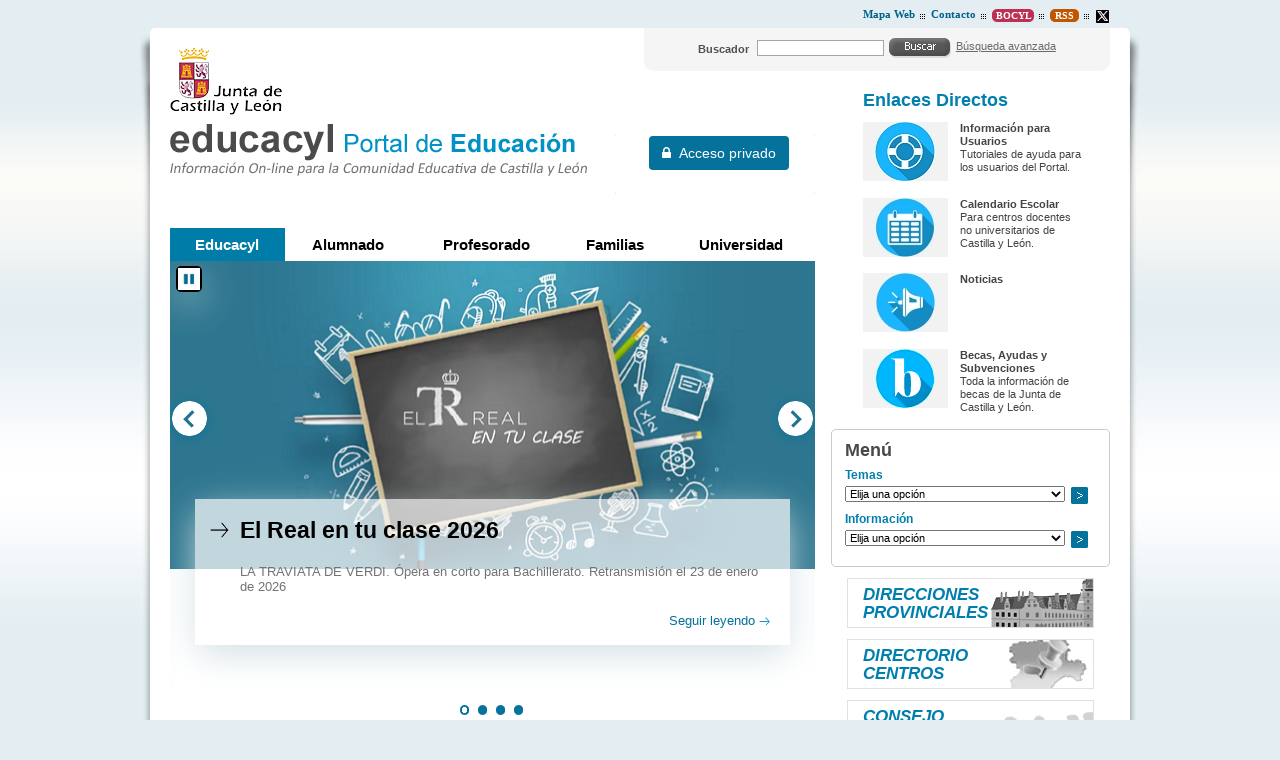

--- FILE ---
content_type: application/x-javascript
request_url: https://www.educa.jcyl.es/educacyl/javaScript/init.js
body_size: 5939
content:
/*!
 * Este archivo lleva las acciones que se han de ejecutar
 * cuando esta cargado el dom y cuando est� cargada la p�gina.
 *
 * Copyright(c) Divisa Inform�tica y Telecomunicaciones S.A.
 */
;function getProxiaVersion(){var a=$("meta[name=generator]");if(a.length>0){return a.attr("content")}else{return"Proxia&#169; Content Manager"}}qTipDefaults={position:{corner:{target:"center",tooltip:"topLeft"}},style:{name:"light"},show:{effect:{type:function(){(!$.browser.msie)?$(this).fadeIn():$(this).show()}}},hide:{fixed:true,effect:{type:function(){(!$.browser.msie)?$(this).fadeOut():$(this).hide()}}}};function getDomain(a){if(a&&a!=""){_domain=a.match(/:\/\/(.[^/]+)/);if(_domain!=null&&_domain.length>0){return _domain[1]}}return""}function getDomainName(c){var e=c.split("/");var b=e[2].split(":");var d=b[0];var a=d.split(".");if(a.length>=2){d=a[a.length-2];d+="."+a[a.length-1]}return d}var referrerDomain,locationDomain,cookieNoticeLink,cookieNoticeContentLink;function showCookieNotice(a){referrerDomain=getDomain(document.referrer);locationDomain=getDomain(location.href);cookieNoticeLink=a?a:"/"+_currentWeb+"/legal-policy";cookieNoticeContent=cookieNoticeContent.replace("{0}",cookieNoticeLink);cookieNoticeContentLink=cookieNoticeLink.substring(cookieNoticeLink.lastIndexOf("/"));if(GetCookie("SHOW_COOKIE")!="0"&&location.href.indexOf(cookieNoticeContentLink)==-1&&(referrerDomain==""||referrerDomain!=locationDomain)){insertCookieNotice(cookieNoticeClose,cookieNoticeTitle,cookieNoticeContent)}}function insertCookieNotice(c,b,a){if($("#cookieNotice").length==0){$("body").append(' 			<div class="cookieNotice" id="cookieNotice"> 				<p class="cookieNoticeTitle">'+b+'</p> 				<p class="cookieNoticeContent">'+a+'</p> 				<a title="'+c+'" class="closeCookieNotice" href="javascript:void(0);" onclick="closeCookieNotice();"></a> 			</div> 		');$("#cookieNotice p.cookieNoticeContent a").bind("mousedown click touchstart",function(d){d.stopPropagation()})}}function closeCookieNotice(){var a=$("#cookieNotice");if(a.length>0){a.animate({opacity:0.5,height:"0"},function(){$(this).remove()});SetCookie("SHOW_COOKIE","0",null,"/");if(typeof(sendGoogleAnalytics)=="function"&&!a.data("success")){sendGoogleAnalytics(true)}a.data("success",true)}}function getFlpKey(){var b=getDomainName(window.location.href);for(var a=0;a<flpKeys.length;a++){if(flpDomains[a].toLowerCase()==b.toLowerCase()){return flpKeys[a]}}return flpKeys[0]}var flpDomains="{flowplayer.domains}".split(",");var flpKeys="2c8e2140d174ad102cd".split(",");var flpSettings="";function loadflpSettings(){if(flpSettings!=""){return}var a=["en","es","fr","pt","nl","de"];var b=_rootWeb+"/javaScript/flowplayer/lang/flowplayer-en.js";if($.inArray(_userLocaleLang,a)!=-1){b=_rootWeb+"/javaScript/flowplayer/lang/flowplayer-"+_userLocaleLang+".js"}loadScript({url:b,success:function(){flpSettings='"key": "'+getFlpKey()+'","logo": {    "url": "'+_rootWeb+'/imagenes/video/logo.png",    "bottom": 22,    "right": 22,    "width": 40,    "height": 40,    "opacity": 0.8,    "fullscreenOnly": false,    "displayTime": 10,    "fadeSpeed": 300},"plugins":  {    "controls": {        "autoHide": "always",        "stop": true,        "tooltips": {            "buttons": true,             "play" : "'+FlowPlayer.TT.PLAY+'",             "pause" : "'+FlowPlayer.TT.PAUSE+'",             "mute" : "'+FlowPlayer.TT.MUTE+'",             "unmute" : "'+FlowPlayer.TT.UNMUTE+'",             "stop" : "'+FlowPlayer.TT.STOP+'",             "fullscreen" : "'+FlowPlayer.TT.FULLSCREEN+'",             "fullscreenExit" : "'+FlowPlayer.TT.FULLSCREEN_EXIT+'",             "next" : "'+FlowPlayer.TT.NEXT+'",             "previous" : "'+FlowPlayer.TT.PREVIOUS+'"        }    }}, "clip": {    "url": "{path}",    "scaling": "orig",    "accelerated": false,    "linkWindow": "_blank"},"contextMenu": [    "'+getProxiaVersion()+'",    "Powered by Flowplayer"]'}})}function loadPrettyPhoto(){$("a[rel^='prettyPhoto'],a[data-rel^='prettyPhoto']").prettyPhoto({flowplayerSettings:flpSettings})}function loadFlowPlayer(){if($("a.cmAutoVideo,a.cmAutoAudio,a.cmAutoVideoNoAlt").length>0){$("a.cmAutoVideo").each(function(){if(this.style.width=="0px"&&this.style.height=="0px"){$(this).removeAttr("style").removeClass("cmAutoVideo").removeClass("cmAutoVideoNoAlt").addClass("cmAutoAudio")}});$("em.cmAutoAudio,a.cmAutoAudio").addClass("cmAutoAudioShown");$("em.cmAutoVideoNoAlt,a.cmAutoVideoNoAlt").css("display","block");$("a.cmAutoAudio,a.cmAutoVideoNoAlt").each(function(){$(this).wrap('<em class="cmEmbeddedResource"/>');var d=$(this).parent();d.prepend($("span",$(this)));var b=($(this).attr("class")).split(" ");for(var a=0;a<b.length;a++){var c=$.trim(b[a]);if(c.indexOf("cmEmbedImage")!=-1){$(this).removeClass(c)}d.addClass(c)}$(this).empty()});$("a.cmAutoVideo,a.cmAutoAudio").attr("href",function(){var i=this.href;var h=i.indexOf("tkShowResource");if(h!=-1){var f=i.indexOf("path");if(f!=-1){var b=i.indexOf("&",f);var a=false;if(b!=-1){a=i.substring(f+5,b)}else{a=i.substring(f+5)}return a}else{var d=i.indexOf("idMmedia=");var b=i.indexOf("&",d);var c=i.substring(0,h)+"images?idMmedia=";if(b!=-1){c+=i.substring(d+9,b)}else{c+=i.substring(d+9)}return c}}else{var g=i;var e="";if(g.indexOf("/")!=-1){e=g.substring(0,g.lastIndexOf("/")+1);g=g.substring(g.lastIndexOf("/")+1)}if(g.indexOf("g,")==0||g.indexOf("s,")==0||g.indexOf("f,")==0){g=g.substring(2)}return e+g}});flowplayer("a.cmAutoVideo",_rootWeb+"/javaScript/flowplayer/flowplayer.unlimited-3.1.5.swf",{key:getFlpKey(),logo:{url:_rootWeb+"/imagenes/video/logo.png",bottom:22,right:22,width:40,height:40,opacity:0.8,fullscreenOnly:false,displayTime:10,fadeSpeed:300},plugins:{controls:{tooltipColor:"#70c6a9",tooltipTextColor:"#000000",sliderColor:"#70c6a9",volumeSliderColor:"#70c6a9",autoHide:"always",stop:true,tooltips:{buttons:true,play:FlowPlayer.TT.PLAY,pause:FlowPlayer.TT.PAUSE,mute:FlowPlayer.TT.MUTE,unmute:FlowPlayer.TT.UNMUTE,stop:FlowPlayer.TT.STOP,fullscreen:FlowPlayer.TT.FULLSCREEN,fullscreenExit:FlowPlayer.TT.FULLSCREEN_EXIT,next:FlowPlayer.TT.NEXT,previous:FlowPlayer.TT.PREVIOUS}}},clip:{scaling:"orig",accelerated:false,linkWindow:"_blank"},contextMenu:[getProxiaVersion(),"Powered by Flowplayer"]});flowplayer("a.cmAutoAudio",_rootWeb+"/javaScript/flowplayer/flowplayer.unlimited-3.1.5.swf",{key:getFlpKey(),plugins:{controls:{fullscreen:false,height:30,tooltips:{buttons:true,play:FlowPlayer.TT.PLAY,pause:FlowPlayer.TT.PAUSE,mute:FlowPlayer.TT.MUTE,unmute:FlowPlayer.TT.UNMUTE,stop:FlowPlayer.TT.STOP,fullscreen:FlowPlayer.TT.FULLSCREEN,fullscreenExit:FlowPlayer.TT.FULLSCREEN_EXIT,next:FlowPlayer.TT.NEXT,previous:FlowPlayer.TT.PREVIOUS}}},clip:{autoPlay:false},contextMenu:[getProxiaVersion(),"Powered by Flowplayer"]});$("a.cmAutoVideoNoAlt").flowplayer().each(function(){this.onLoad(function(){this.getClip(0).update({autoPlay:false})})});$("em.cmAutoVideoNoAlt").each(function(){$(this).css("width",$("a",$(this)).css("width"));$(this).css("height",$("a",$(this)).css("height"))})}if($("#videoteca,#videotecaPlayer").length>0){if(typeof(videotecaSize)!="number"){videotecaSize=4}$("#videoteca").scrollable({items:"div.entries",size:videotecaSize,clickable:false});flowplayer("videotecaPlayer",_rootWeb+"/javaScript/flowplayer/flowplayer.unlimited-3.1.5.swf",{key:getFlpKey(),logo:{url:_rootWeb+"/imagenes/video/logo.png",bottom:22,right:22,width:40,height:40,opacity:0.8,fullscreenOnly:false,displayTime:10,fadeSpeed:300},plugins:{controls:{autoHide:"always",stop:true,tooltips:{buttons:true,play:FlowPlayer.TT.PLAY,pause:FlowPlayer.TT.PAUSE,mute:FlowPlayer.TT.MUTE,unmute:FlowPlayer.TT.UNMUTE,stop:FlowPlayer.TT.STOP,fullscreen:FlowPlayer.TT.FULLSCREEN,fullscreenExit:FlowPlayer.TT.FULLSCREEN_EXIT,next:FlowPlayer.TT.NEXT,previous:FlowPlayer.TT.PREVIOUS}}},clip:{scaling:"orig",accelerated:false,linkWindow:"_blank",baseUrl:_rootWeb+"/cm/"},contextMenu:[getProxiaVersion(),"Powered by Flowplayer"]}).playlist("div.entries")}}var loadedFiles=[];function loadCSS(a){var c=prepareLoadedFile(a);if(loadedFiles[c]){return}var b=document.createElement("link");b.setAttribute("rel","stylesheet");b.setAttribute("type","text/css");b.setAttribute("href",a);document.getElementsByTagName("head")[0].appendChild(b);loadedFiles[c]=true;loadedFiles[c+".success"]=true}function loadScript(c){var d=prepareLoadedFile(c.url);if(loadedFiles[d]){if(c.success){if(loadedFiles[d+".success"]){c.success()}else{var b=setInterval(function(){if(loadedFiles[d+".success"]){clearInterval(b);c.success()}if(loadedFiles[d+".error"]){clearInterval(b)}},100)}}return}var a=document.createElement("script");a.setAttribute("type","text/javascript");a.setAttribute("src",c.url);if(c.error){a.onerror=c.error}document.getElementsByTagName("head")[0].appendChild(a);var d=prepareLoadedFile(c.url);loadedFiles[d]=true;a.onload=a.onreadystatechange=function(){if(!this.readyState||this.readyState=="loaded"||this.readyState=="complete"){if(c.success){c.success()}loadedFiles[d+".success"]=true;a.onload=a.onreadystatechange=null}else{loadedFiles[d+".error"]=true}}}function prepareLoadedFile(a){if(a.indexOf("//")!=-1){a=a.substr(a.indexOf("//")+2)}if(a.indexOf("?")!=-1){a=a.substr(0,a.indexOf("?"))}if(a.indexOf("/")!=-1){a=a.substr(a.indexOf("/"))}return a}function initPrettyPhoto(a){var b=["en","es","fr","pt","nl","de"];var c=_rootWeb+"/javaScript/prettyPhoto/js/lang/prettyPhoto-en.js";if($.inArray(_userLocaleLang,b)!=-1){c=_rootWeb+"/javaScript/prettyPhoto/js/lang/prettyPhoto-"+_userLocaleLang+".js"}loadCSS(_rootWeb+"/javaScript/prettyPhoto/css/prettyPhoto.css");if(typeof($.fn.prettyPhoto)=="undefined"){loadflpSettings();loadScript({url:c,success:function(){loadScript({url:_rootWeb+"/javaScript/prettyPhoto/js/jquery.prettyPhoto.js",success:function(){loadPrettyPhoto();if(typeof a=="function"){a()}}})}})}else{loadflpSettings();loadPrettyPhoto();if(typeof a=="function"){a()}}}function initFlowPlayer(){if(typeof($.fn.flowplayer)=="undefined"){loadflpSettings();loadScript({url:_rootWeb+"/javaScript/flowplayer/flowplayer-3.1.4.min.js",success:function(){loadScript({url:_rootWeb+"/javaScript/flowplayer/flowplayer.playlist-3.0.7.min.js",success:function(){loadFlowPlayer()}})}})}else{loadflpSettings();loadFlowPlayer()}}function initCalendarios(){var b=$("div.calendarWithTooltip");if(b.length>0){b.each(function(){var c=$(this);$(this).addClass("activatedTooltip");$(".cmCalendarTable .calendarDayWithEvents .cmEventInCalendar .cmContentLink span",c).removeAttr("title");$(".cmCalendarTable .calendarDayWithEvents",c).each(function(){$(this).qtip({content:{text:$($(this).find(".dayNumber a").attr("href")).html()},position:qTipDefaults.position,style:qTipDefaults.style,show:qTipDefaults.show,hide:qTipDefaults.hide})})})}var a=$("div.calendarWithClick");if(a.length>0){a.each(function(){var f=$(this);$("div.cmMonthEventsContainer li.cmCalendarDay",f).hide();$(".cmCalendarTable .calendarDayWithEvents",f).click(function(){var m=$(this).find(".dayNumber a").attr("href");$(".cmCalendarNoEvents",f).hide();$("div.cmMonthEventsContainer li.cmCalendarDay:visible",f).hide();$("div.cmMonthEventsContainer div.cmMonthContents").hide();$(m).show();return false});var c=location.href;var d=false;if(c.lastIndexOf("#")!=-1){var e=c.substring(c.lastIndexOf("#"));if(e.indexOf("_")!=-1){var j=e.substring(e.indexOf("_"));var g=$(".cmCalendarTable .calendarDayWithEvents a[href$='"+j+"']",f);if(g.length>0){$(".cmCalendarNoEvents",f).hide();$(g.attr("href")).show();d=true}}}if(!d){var l=$(".cmCalendarTable .calendarToday a",f);var i=$("div.cmCalendarViewBlock .cmMonthView");var h=$(".cmMonthContents .cmSelectedDayContents",i);var k=$(".cmCalendarNoEvents",f);if(l.length>0){k.hide();if(i.length==0){$(l.attr("href")).show()}}else{if(i.length>0){if(h.length>0){k.hide()}else{k.show()}}else{k.show()}}}})}}function calendarAjax(a,d,b){var c=$(b).closest("td.portalLayoutCell,div.portalLayoutCell,div[class~='col-']").find("div:first");var e=c.find(".calendarLoader");if(e.length>0){e.css({display:"block"})}else{c.prepend('<div class="calendarLoader"></div>')}c.find(".cmCalendarViewContainer").css({opacity:"0.6"});if(a.indexOf("Ajax")==-1){a+="Ajax"}$.ajax({url:a,type:"POST",data:d,success:function(f){c.html(f);initCalendarios()}})}function initGMaps(){var a=$("div.cmMap_Container");if(a.length>0){var c=null;if(typeof(googleMapsAPIKey)=="string"){c=googleMapsAPIKey}else{if(typeof(window.parent.googleMapsAPIKey)=="string"){c=window.parent.googleMapsAPIKey}}var b="https://maps.google.com/maps/api/js";b+="?v=3.18";b+="&sensor=false";b+="&language="+_userLocaleLang;b+="&region="+_userLocaleCountry;b+="&libraries=drawing";b+="&callback=initGMapsLoaded";b+="&sensor=false";b+=c!=null?"&key="+c:"";if(loadedFiles[prepareLoadedFile(b)]){initGMapsLoaded()}else{loadScript({url:b})}}}function initGMapsLoaded(){var a=$("div.cmMap_Container");if(a.length>0){loadScript({url:_rootWeb+"/javaScript/mapsApi.js",success:function(){a.each(function(){var c=$(this);var f=$("div.cmMap_googleMaps",c);var b=$("div.cmMap_kml",c);if(f.length>0&&f.is(":empty")){var d=null;if(b.length>0){var e=b.html();if(e&&e!=""){e=e.replace(/<!--/g,"").replace(/-->/g,"");d=$.parseXML(e)}}var g=new cm_googleMap(varTipoMapaUsuario);g.cmMap_initMap(c,d)}})}})}}function decodeMap(b){var c=/\[([^=]+)=\"([^\"]+)\"\]/g;var a=c.exec(b);var d=new Array();while(a!=null){if(d[a[1]]){d[a[1]][d[a[1]].length]=a[2]}else{d[a[1]]=new Array();d[a[1]][0]=a[2]}a=c.exec(b)}return d}function initVisualizeCharts(){loadCSS(_rootWeb+"/javaScript/visualizeCharts/css/visualize.css");if(typeof($.fn.visualize)=="undefined"){if($.browser.msie){loadScript({url:_rootWeb+"/javaScript/visualizeCharts/js/excanvas.js",success:function(){loadScript({url:_rootWeb+"/javaScript/visualizeCharts/js/jquery.visualize.js",success:function(){loadVisualizeCharts()}})}})}else{loadScript({url:_rootWeb+"/javaScript/visualizeCharts/js/jquery.visualize.js",success:function(){loadVisualizeCharts()}})}}else{loadVisualizeCharts()}}function loadVisualizeCharts(){var a=$("a[rel^='cmChart'],a[data-rel^='cmChart']");if(a.length>0){a.each(function(){var k=$(this).next("table");if(k.length>0){var c=$(this).attr("rel");if(!c){c=$(this).attr("data-rel")}c=c.replace(/\&quot;/g,'"');var g=decodeMap(c);var j=null,b=null,i=false,l=null,h=null;var d=k.width(),e=k.height();if(g.type!=undefined){j=g.type[0]}if(g.theme!=undefined){b=g.theme[0]}if(g.parseDirection!=undefined){h=g.parseDirection[0]}if(g.width!=undefined){d=parseInt(g.width[0],10)}if(g.height!=undefined){e=parseInt(g.height[0],10)}if(g.showdatatable!=undefined&&g.showdatatable[0]=="true"){i=true}if($("caption",k).length>0&&$("caption",k).text()!=""){l=$("caption",k).text()}else{if(k.attr("summary")+""!=""){l=k.attr("summary")}}if(!i){k.hide()}try{k.visualize({type:j,theme:b,width:d,height:e,title:l,parseDirection:h})}catch(f){}}})}}$(document).ready(function(){$("script,link[rel='stylesheet']").each(function(){var b="";if(this.nodeName.toLowerCase()=="link"){b=$(this).attr("href")}else{if(this.nodeName.toLowerCase()=="script"){b=$(this).attr("src")}}if(b&&b!=""){b=prepareLoadedFile(b);loadedFiles[b]=true;loadedFiles[b+".success"]=true}});if($("a[rel^='prettyPhoto'],a[data-rel^='prettyPhoto']").length>0){initPrettyPhoto()}if($("a.cmAutoVideo,a.cmAutoAudio,a.cmAutoVideoNoAlt").length>0||$("#videoteca,#videotecaPlayer").length>0){initFlowPlayer()}initCalendarios();if($("a[rel^='cmChart'],a[data-rel^='cmChart']").length>0){initVisualizeCharts()}if(_currentTemplate=="/preview"){$("body").css("position","relative");$("body").prepend('<div class="coverWrapper"></div>')}if(typeof(locationSettings)=="object"&&$("input[data-location]").length>0){loadCSS(_rootWeb+"/css/jquery-ui-theme/jquery-ui-theme.min.css");loadScript({url:_rootWeb+"/javaScript/jquery-ui.min.js",success:function(){loadScript({url:_rootWeb+"/javaScript/jquery.ui.touch-punch.min.js",success:function(){loadScript({url:_rootWeb+"/javaScript/proxia.location.js",success:function(){$(document).proxiaLocation(locationSettings)}})}})}})}var a=$("form.form-container");if(a.length>0){if(typeof($.fn.modal)==="undefined"){if(typeof(_bootstrapPath)!="string"){_bootstrapPath=_rootWeb+"/javaScript/bootstrap"}loadCSS(_bootstrapPath+"/css/bootstrap.min.css");loadCSS(_bootstrapPath+"/css/bootstrap-theme.min.css");loadScript({url:_bootstrapPath+"/js/bootstrap.min.js",success:function(){$.fn.bstooltip=$.fn.tooltip.noConflict();initXForms(a)}})}else{initXForms(a)}}});function initXForms(a){loadCSS(_rootWeb+"/css/proxia.xforms.css");loadScript({url:_rootWeb+"/javaScript/proxia.xforms.js",success:function(){loadScript({url:_rootWeb+"/javaScript/moment/min/moment.min.js",success:function(){loadScript({url:_rootWeb+"/javaScript/moment/locale/"+xforms.getMomentLocale(xforms.locale)+".js",success:function(){loadScript({url:_rootWeb+"/javaScript/xpath.min.js",success:function(){a.each(function(){xforms.init($(this))})}})}})}})}})}if(typeof jQuery!=="undefined"&&$("#cmAutoPaginationStyle").length==0){$("head").append(' 		<style type="text/css" id="cmAutoPaginationStyle"> 		.cmAutoPagination .cmContentItem { visibility: hidden; } 		.cmAutoPagination .cmNavigation { display: none; } 		</style> 	')}function initAutoPagination(){var a=$("ul.cmAutoPagination");if(a.length>0){loadCSS(_rootWeb+"/css/animate.css");if(typeof(Waypoint)!="function"){loadScript({url:_rootWeb+"/javaScript/jquery.waypoints.min.js",success:function(){afterInitAutoPagination(a)}})}else{afterInitAutoPagination(a)}}}function afterInitAutoPagination(a){a.each(function(){var g=$(this);var k=g.closest("div.cmBodyAbstractContent");if(k.length==0){return}var b=k.data("elements");var d=k.data("columns");var f=k.data("animated");var h=k.data("delay");var e=k.data("manual");var i=$("> li.cmContentItem",g);var j=0;i.each(function(){var l=$(this);if(f){animatePaginationItem(g,l,f,h?j+=h:0)}else{l.css("visibility","visible")}});if(b==-1){return}var c=b;if($("> li.cmContentItem",g).length<c){return}setTimeout(function(){k.data("nshow",c);k.data("position",0);if(e){var l=k.data("manualSelector");l.click(function(n){n.preventDefault();k.data("position",k.data("position")+k.data("nshow"));getAutoPaginationItems(g,k)})}else{var m=new Waypoint({element:g.get(0),handler:function(n){if(n=="down"){k.data("position",k.data("position")+k.data("nshow"));getAutoPaginationItems(g,k)}},offset:"bottom-in-view"});k.data("waypoint",m)}if(g.nextAll("div.spinner").length==0){g.after('<div class="spinner" style="display:none;"><span class="fa fa-4x fa-refresh fa-spin"></span></div>')}},j)})}function getAutoPaginationItems(d,h){var c=h.data("url");var a=h.data("beanname");var g=h.data("animated");var b=h.data("delay");var e=h.data("manual");var f=c+"?";f+="position."+a+"="+h.data("position");f+="nshow."+a+"="+h.data("nshow");d.nextAll("div.spinner").show();$.ajax({type:"GET",url:f,dataType:"text",success:function(l){var j=$(l);var o=$("> li.cmContentItem",j);var n=0;if(o.length>0){o.each(function(){var p=$(this);if(g){animatePaginationItem(d,p,g,b?n+=b:0)}else{p.css("visibility","visible")}d.append(p)})}d.nextAll("div.spinner").hide();var m=h.data("manualCallback");if(typeof(m)=="function"){m(d,h)}if(o.length<h.data("nshow")){if(d.nextAll("div.no-results").length==0){d.nextAll("div.spinner").after('<div class="no-results"></div>')}if(!e){var k=h.data("waypoint");k.destroy()}else{var i=h.data("manualSelector");i.hide()}return}if(!e){Waypoint.refreshAll()}if(typeof(checkContentPermissions)=="function"){checkContentPermissions()}}});return false}function animatePaginationItem(a,d,b,c){if(!b){return}d.css("visibility","hidden");setTimeout(function(){d.css("visibility","visible");d.addClass("animated "+b)},c)}$(window).load(function(){initGMaps();initAutoPagination()});